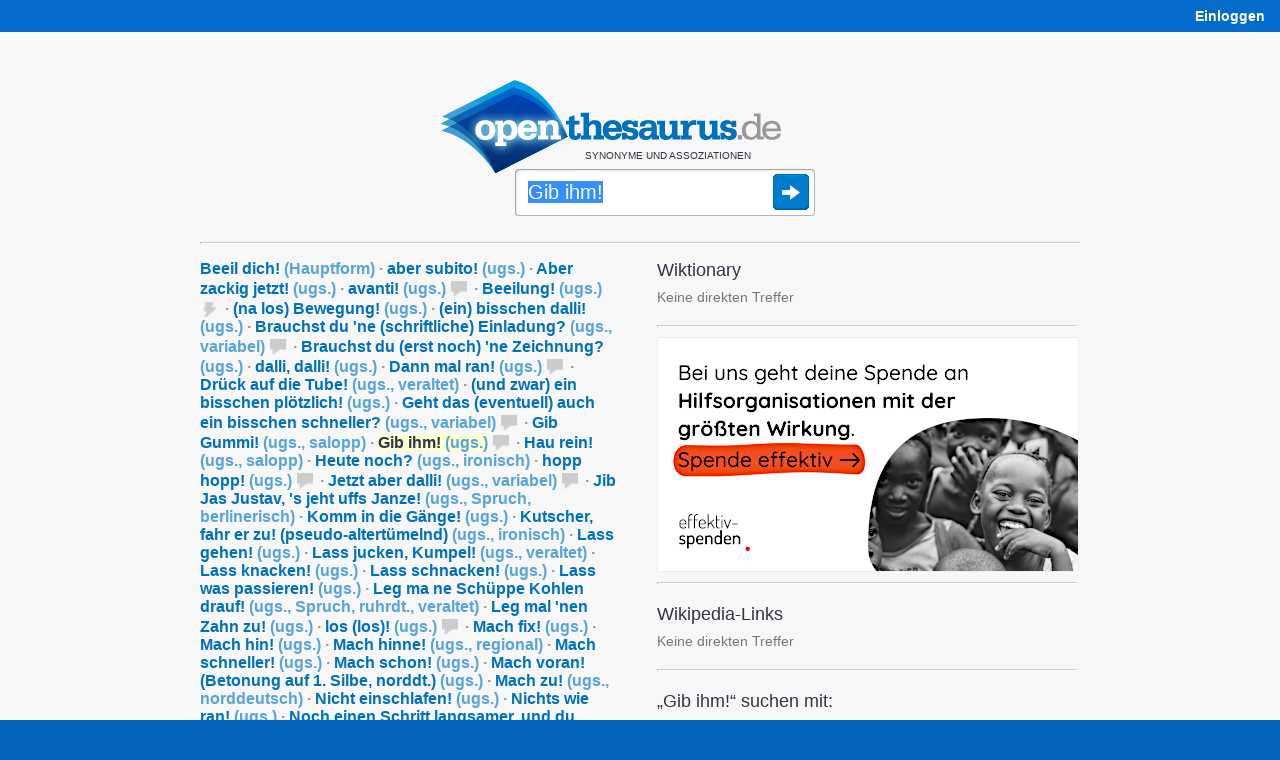

--- FILE ---
content_type: text/html;charset=UTF-8
request_url: https://www.openthesaurus.de/synonyme/Gib%20ihm%21
body_size: 15050
content:
<!doctype html>
<html lang="de">
    <head>
        <title>Gib ihm! - Synonyme bei OpenThesaurus</title>
        <link rel="stylesheet" href="/assets/application-45186c06d69efd8a210ec9691746afc8.css"/>
        <link rel="shortcut icon" href="/assets/favicon_openthesaurus-3b9225d8e559a7f6840e16273131b37e.ico" />
        <link rel="search" type="application/opensearchdescription+xml" title="OpenThesaurus" href="/openSearch" />
        <meta name="viewport" content="width=device-width, initial-scale=1.0">
        <script type="text/javascript" src="/assets/application-d2f958be942700d5ba31fb47a66769cf.js" ></script>
        <script type="text/javascript">
  var isFocused = false;
  function selectSearchField(originalQuery) {
      if (!isFocused && document.searchform && document.searchform.q) {
          document.searchform.q.select();
          isFocused = true;
      }
      return true;
  }
  function leaveSearchField() {
      isFocused = false;
  }
  function doSubmit() {
    window.location = '/synonyme/' + encodeURIComponent(document.searchform.q.value.replace('/', '___'));
    try {
        plausible('search form submitted');
    } catch (e) {
        // plausible not available
    }
    return false;
  }
</script>
        <script type="text/javascript">

    var onChangeInterval = null;
    var deferRequestMillis = 300;
    var minChars = 2;
    var currentValue = null;
    var openTooltip;

    function doSearchOnKeyUp(event) {
        // also see layout.css - if the transform is not applied (it's not in Opera because
        // it makes fonts fuzzy) we cannot use the popup as it will be misplaced, covering the
        // query box:
        var bodyDiv = $('#body');
        var isMozilla = bodyDiv.css('-moz-transform');
        var isWebkit = bodyDiv.css('-webkit-transform');
        var isMs = false;  // not yet enabled, layout problems with the skew
        var hasTransformEnabled = isMozilla || isWebkit || isMs;
        if ((event.keyCode == 45/*Insert*/ ||
             event.keyCode == 65/*A*/ ||
             event.keyCode == 67/*C*/
            ) && event.ctrlKey) {
            // opening the popup makes no sense for these key combinations
            return;
        }
        if (hasTransformEnabled) {
            switch (event.keyCode) {
                case 13:   // Return
                case 37:   // cursor left
                case 38:   // cursor up
                case 39:   // cursor right
                case 40:   // cursor down
                case 9:    // Tab
                case 16:   // Shift
                case 17:   // Ctrl
                case 18:   // Alt
                case 20:   // Caps Lock
                case 35:   // End
                case 36:   // Pos1
                case 116:  // F5
                case 122:  // F12
                    return;
            }
            clearInterval(onChangeInterval);
            var searchString = document.searchform.q.value;
            if (currentValue != searchString) {
                onChangeInterval = setInterval("onSynsetSearchValueChange()", deferRequestMillis);
            }
        }
    }

    var runningRequests = 0;
    var lastUpdateTimeStamp = 0;
    var isRealResultPage = true;
    var firstSearch = true;

    if (window.history && window.history.pushState) {
        window.onpopstate = function(event) {
            if (event.state && event.state.q) {
                onSynsetSearchValueChangeInternal(event.state.q, false);
            } else {
                onSynsetSearchValueChangeInternal("", false);
            }
            if (!event.state) {
                try {
                    const lastNonSPA = sessionStorage.getItem("lastNonSPA");
                    if (lastNonSPA) {
                        window.location.href = lastNonSPA;
                    }
                } catch (e) {
                    // Storage not available
                }
            }
        };
    }

    function onSynsetSearchValueChange() {
        onSynsetSearchValueChangeInternal(document.searchform.q.value, true);
    }

    function onSynsetSearchValueChangeInternal(searchString, changeHistory) {
        clearInterval(onChangeInterval);
        currentValue = searchString;
        if (searchString.length < minChars) {
            return;
        }
        if (searchString === '') {
            $('#defaultSpace').show();
            $('#searchSpace').hide();
        } else {
            $('#defaultSpace').hide();
            $('#searchSpace').show();
            var timeStamp = new Date().getTime();
            loadSynsetSearch();
            runningRequests++;
            var stateObj = {q: searchString};
            new jQuery.ajax(
                '/synset/newSearch',
                {
                    method: 'get',
                    asynchronous: true,
                    data: {
                        q: searchString,
                        withAd: false
                    }
                }
            ).done(function (msg) {
                    if (timeStamp < lastUpdateTimeStamp) {
                        //console.warn("Ignoring outdated update: " + timeStamp + " < " + lastUpdateTimeStamp);
                    } else {
                        if (firstSearch) {
                            sessionStorage.setItem("lastNonSPA", window.location.href);
                            if ($('#desktopAd').length > 0) {
                                $('#desktopAd').css('display', 'none');
                            }
                        }
                        $('#searchSpace').html(msg);
                        document.title = searchString + " - Synonyme bei OpenThesaurus";
                        if (changeHistory) {
                            if (isRealResultPage) {
                                // 'back' button will go back to this state
                                history.pushState(stateObj, "", "/synonyme/" + searchString);
                            } else {
                                history.replaceState(stateObj, "", "/synonyme/" + searchString);
                            }
                        }
                        setUpHandlers();
                        lastUpdateTimeStamp = timeStamp;
                    }
                    if (msg.indexOf("--REALMATCHES--") !== -1) {
                        isRealResultPage = true;
                    } else {
                        isRealResultPage = false;
                    }
                }
            ).fail(function (jqXHR, textStatus, errorThrown) {
                    $('#searchSpace').html(jqXHR.responseText);
                    if (changeHistory) {
                        history.replaceState(stateObj, "", "/synonyme/" + searchString);
                    }
                }
            ).always(function (e) {
                if (runningRequests > 0) {
                    runningRequests--;
                }
                if (runningRequests <= 0) {
                    loadedSynsetSearch();
                }
                if (firstSearch) {
                    firstSearch = false;
                }
            });
        }
    }

    function toggle(divName) {
        var $div = $('#' + divName);
        if ($div.css('display') === 'block') {
            $div.css('display', 'none');
        } else {
            $div.css('display', 'block');
        }
    }

    function toggleAndTrack(divName, trackName) {
        toggle(divName);
        plausible(trackName);
    }

    function loadSynsetSearch() {
        $('#spinner').css({
            position: 'absolute',
            visibility: 'visible'
        });
    }

    function loadedSynsetSearch() {
        $('#spinner').css('visibility', 'hidden');
    }

    function setUpHandlers() {
        var markers = $('.antonymMarker, .commentMarker');
        markers.each(function(){
            $(this).data('title', $(this).attr('title'));
            $(this).removeAttr('title');
        });

        /*var hoverStart = 0;
        markers.mouseover(function() {
            hoverStart = new Date().getTime();
        });
        markers.mouseout(function() {
            var hoverTime = new Date().getTime() - hoverStart;
            plausible('comment icon hovered any time');
            if (hoverTime >= 100) {
                plausible('comment icon hovered at least 100ms');
                //console.log("hoverTime", hoverTime);
            }
        });*/

        markers.click(function() {
            if (openTooltip && openTooltip.is($(this))) {
                // If the same marker is clicked again, remove the tooltip
                $(this).next('.tooltip').remove();
                openTooltip = null;
                return false;
            }
            if (openTooltip) {
                openTooltip.next('.tooltip').remove();
            }
            if ($(this).data('title') != "") {
                var text = $(this).data('title');
                text = text.replaceAll(/\b(https?:\/\/[^/]+\.wikipedia\.org\/[-A-Za-z0-9+&@#/%?=~_()|!:,.;]*[-A-Za-z0-9+&@#/%=~_()|])/g, '<a href="$1">Wikipedia</a>'); // see StringTools.URL_PATTERN
                $(this).after('<span class="tooltip"><img class="tooltipCloseIcon" src="/assets/close24-e2dcbe613dd86f4e18255581c96f4036.png">' + text  + '</span>');
            }
            var viewportWidth = $(window).width();
            var tooltipWidth = 310; // Approximate width of the tooltip
            var elementOffset = $(this).offset();
            var left = elementOffset.left + $(this).width() + 4;
            // Adjust left position if tooltip overflows viewport:
            if (left + tooltipWidth > viewportWidth + $(window).scrollLeft()) {
                left = viewportWidth + $(window).scrollLeft() - tooltipWidth - 5; // Add some padding
            }
            if (left < $(window).scrollLeft()) {
                left = $(window).scrollLeft() + 10; // Add some padding
            }
            $(this).next().css('left', left);
            $(this).next().css('top', elementOffset.top + 25);  // move down a bit so tooltip doesn't hide icon
            openTooltip = $(this);
            plausible('comment icon clicked');
            return false;
        });
    }

    $(document).ready(function() {

        setUpHandlers();

        // when user clicks somewhere else, remove the tooltip:
        $(document).click(function(e) {
            if (openTooltip && !$(e.target).is('.tooltip') && !$(e.target).is('.antonymMarker') && !$(e.target).is('.commentMarker')) {
                openTooltip.next('.tooltip').remove();
                openTooltip = null;
            }
        });

        // also remove the tooltip when user presses ESC:
        $(document).keyup(function(e) {
            if (e.keyCode == 27) {  // Escape key
                if (openTooltip) {
                    openTooltip.next('.tooltip').remove();
                    openTooltip = null;
                }
            }
        });

    });

</script>

        
        <meta http-equiv="Content-Type" content="text/html; charset=UTF-8"/>
   		<meta name="layout" content="main"/>
        

        
          <meta name="description" content="Gefundene Synonyme: Beeil dich!, aber subito!, Aber zackig jetzt!, avanti!, Beeilung!, (na los) Bewegung!, (ein) bisschen dalli!, Brauchst du &#39;ne (schriftliche) Einladung?, Brauchst du (erst noch) &#39;ne Zeichnung?, dalli, dalli!, Dann mal ran!, Drück auf die Tube!, (und zwar) ein bisschen plötzlich!, Geht das (eventuell) auch ein bisschen schneller?, Gib Gummi!, "/>
        
        
        
    
        <script defer add-file-types="oxt,bz2" data-domain="openthesaurus.de" src="https://plausible.io/js/script.file-downloads.outbound-links.tagged-events.js"></script>
        <script>window.plausible = window.plausible || function() { (window.plausible.q = window.plausible.q || []).push(arguments) }</script>
    </head>
    <body>

    <nav>
    <div id="navigation">
        <div id="navibar">
            <table style="width:100%">
                <tr>
                    <td>
                        <span class="mobileOnly">
                            <a href="/">openthesaurus.de</a>
                        </span>
                    </td>
                    <td class="desktopOnly" style="text-align: right" id="right-navibar">
                        
                            
                                
                            
                            <a href="/user/login?q=Gib+ihm%21&amp;controllerName=synset&amp;actionName=search&amp;origId=" class="lightlink"><strong>Einloggen</strong></a>
                        
                    </td>
                </tr>
            </table>
        </div>
        
    </div>
</nav>


    <div id="body">

      <div id="content">

        

<header>
  <div id="search">

    
    <div style="margin-right: 30px;">
      
      <div class="logo"><a href="/"><img
          src="/assets/openthesaurus-logo-73a064471df7731664ccf81efcd97595.png"
          alt="OpenThesaurus Logo" width="341" height="93" /></a></div>

      <p class="claim">Synonyme und Assoziationen</p>

      <form style="position: relative" action="/synonyme" onsubmit="doSubmit()" name="searchform">

        
        <span id="spinner">
          <img src="/assets/spinner-big-a51c5608d01acf32df728f299767f82b.gif" width="32" height="32" alt="Loading" />
        </span>

        
        
        
          <input  onkeyup="return doSearchOnKeyUp(event);" autocomplete="off" style="outline: none" onclick="selectSearchField()" onblur="leaveSearchField()" accesskey="s" aria-label="Suche" type="text" id="search-field" name="q" value="Gib ihm!"
        
        /><input class="searchSubmitButton" type="image" title="Synonyme finden" src="/assets/search-submit-38ded6819c77b6f1a2ef76ad8d1c0efe.png" />

        

      </form>

    </div>
      
  </div>
</header>



    <script type="text/javascript">
    $( document ).ready(function() {
        var touchOS = ('ontouchstart' in document.documentElement) ? true : false;
        if (!touchOS && window.location.hash !== "#history") {
          document.searchform.q.focus();
          document.searchform.q.select();
        }
    });
    </script>



        <div class="loggedInInfo">
    
</div>


        <hr style="margin-bottom:16px" class="desktopOnly"/>

        <main>
          <div id="searchSpace">
            

    <div id="searchSpace">

        

    <div class="resultColumn" style="margin-right:37px">
        


    
        <!--REALMATCHES-->

        <div style="margin-bottom: 10px">

            
            
            

            <div class="result">
                <div class="mainResult">
                    
                    
                    
                        
                        
                        
                        
                            
                                
                            
                        
                        
                            
                        

                        
                            
                        

                        
                        
                        
                        
                        
                        
                        

                        
                        
                        
                        
                        
                        
                        
                        
                        <!-- time for antonyms: 1ms -->

                        <span>
                            
                                <a href="/synonyme/Beeil%20dich%21">Beeil dich! <span class='wordLevel'>(<span title='hauptsächlich benutzte Form'>Hauptform</span>)</span></a>


<span class="d">&middot;</span>
                            
                        </span>

                        
                    
                        
                        
                        
                            
                        
                        
                        
                            
                        

                        
                            
                        

                        
                        
                        
                        
                        
                        
                        

                        
                        
                        
                        
                        
                        
                        
                        
                        <!-- time for antonyms: 0ms -->

                        <span>
                            
                                <a href="/synonyme/aber%20subito%21">aber subito! <span class='wordLevel'>(<span title='umgangssprachlich'>ugs.</span>)</span></a>


<span class="d">&middot;</span>
                            
                        </span>

                        
                    
                        
                        
                        
                            
                        
                        
                        
                            
                        

                        
                            
                        

                        
                        
                        
                        
                        
                        
                        

                        
                        
                        
                        
                        
                        
                        
                        
                        <!-- time for antonyms: 0ms -->

                        <span>
                            
                                <a href="/synonyme/Aber%20zackig%20jetzt%21">Aber zackig jetzt! <span class='wordLevel'>(<span title='umgangssprachlich'>ugs.</span>)</span></a>


<span class="d">&middot;</span>
                            
                        </span>

                        
                    
                        
                        
                        
                            
                        
                        
                        
                            
                        

                        
                            
                        

                        
                        
                        
                        
                        
                        
                        

                        
                        
                            
                        
                        
                        
                        
                        
                        
                        
                        <!-- time for antonyms: 1ms -->

                        <span>
                            
                                <a href="/synonyme/avanti%21">avanti! <span class='wordLevel'>(<span title='umgangssprachlich'>ugs.</span>)</span></a><span title="Bsp.: Avanti, Kollege, die Zeit läuft!" class="commentMarker"><img src="/assets/balloon16-dd8d8f4f057dd3ee931464a92945b806.png" alt="Sprechblasen-Symbol"></span>


<span class="d">&middot;</span>
                            
                        </span>

                        
                    
                        
                        
                        
                            
                        
                        
                        
                            
                        

                        
                            
                        

                        
                        
                        
                        
                        
                        
                        

                        
                        
                        
                        
                        
                        
                        
                            
                            
                                
                                
                            
                        
                        
                        <!-- time for antonyms: 3ms -->

                        <span>
                            
                                <a href="/synonyme/Beeilung%21">Beeilung! <span class='wordLevel'>(<span title='umgangssprachlich'>ugs.</span>)</span></a><span class="antonymMarker" title="Gegenteil: <a href='/synonyme/edit/27239'>immer mit der Ruhe!</a>"><img src="/assets/lightning16-031748e3ef916fddb67510a78a068452.png" alt="Blitz-Symbol"/></span>


<span class="d">&middot;</span>
                            
                        </span>

                        
                    
                        
                        
                        
                            
                        
                        
                        
                            
                        

                        
                            
                        

                        
                        
                        
                        
                        
                        
                        

                        
                        
                        
                        
                        
                        
                        
                        
                        <!-- time for antonyms: 1ms -->

                        <span>
                            
                                <a href="/synonyme/%28na%20los%29%20Bewegung%21">(na los) Bewegung! <span class='wordLevel'>(<span title='umgangssprachlich'>ugs.</span>)</span></a>


<span class="d">&middot;</span>
                            
                        </span>

                        
                    
                        
                        
                        
                            
                        
                        
                        
                            
                        

                        
                            
                        

                        
                        
                        
                        
                        
                        
                        

                        
                        
                        
                        
                        
                        
                        
                        
                        <!-- time for antonyms: 1ms -->

                        <span>
                            
                                <a href="/synonyme/%28ein%29%20bisschen%20dalli%21">(ein) bisschen dalli! <span class='wordLevel'>(<span title='umgangssprachlich'>ugs.</span>)</span></a>


<span class="d">&middot;</span>
                            
                        </span>

                        
                    
                        
                        
                        
                            
                        
                        
                            
                                
                            
                        
                        
                            
                        

                        
                            
                        

                        
                        
                        
                        
                        
                        
                        

                        
                        
                            
                        
                        
                        
                        
                        
                        
                        
                        <!-- time for antonyms: 1ms -->

                        <span>
                            
                                <a href="/synonyme/Brauchst%20du%20%27ne%20%28schriftliche%29%20Einladung%3F">Brauchst du &#39;ne (schriftliche) Einladung? <span class='wordLevel'>(<span title='umgangssprachlich'>ugs.</span>, <span title='variabel'>variabel</span>)</span></a><span title="Varianten: brauchst du ne extra Einladung / extra eine Einladung / ne Einladung extra / sowas wie ne Einladung / erst (noch) ne Einladung / ne schriftliche Einladung? usw." class="commentMarker"><img src="/assets/balloon16-dd8d8f4f057dd3ee931464a92945b806.png" alt="Sprechblasen-Symbol"></span>


<span class="d">&middot;</span>
                            
                        </span>

                        
                    
                        
                        
                        
                            
                        
                        
                        
                            
                        

                        
                            
                        

                        
                        
                        
                        
                        
                        
                        

                        
                        
                        
                        
                        
                        
                        
                        
                        <!-- time for antonyms: 1ms -->

                        <span>
                            
                                <a href="/synonyme/Brauchst%20du%20%28erst%20noch%29%20%27ne%20Zeichnung%3F">Brauchst du (erst noch) &#39;ne Zeichnung? <span class='wordLevel'>(<span title='umgangssprachlich'>ugs.</span>)</span></a>


<span class="d">&middot;</span>
                            
                        </span>

                        
                    
                        
                        
                        
                            
                        
                        
                        
                            
                        

                        
                            
                        

                        
                        
                        
                        
                        
                        
                        

                        
                        
                        
                        
                        
                        
                        
                        
                        <!-- time for antonyms: 1ms -->

                        <span>
                            
                                <a href="/synonyme/dalli%2C%20dalli%21">dalli, dalli! <span class='wordLevel'>(<span title='umgangssprachlich'>ugs.</span>)</span></a>


<span class="d">&middot;</span>
                            
                        </span>

                        
                    
                        
                        
                        
                            
                        
                        
                        
                            
                        

                        
                            
                        

                        
                        
                        
                        
                        
                        
                        

                        
                        
                            
                        
                        
                        
                        
                        
                        
                        
                        <!-- time for antonyms: 1ms -->

                        <span>
                            
                                <a href="/synonyme/Dann%20mal%20ran%21">Dann mal ran! <span class='wordLevel'>(<span title='umgangssprachlich'>ugs.</span>)</span></a><span title="mit dem Hintergedanken: &#39;Wo du das doch selbst gesagt hast!&#39; Bsp.: Du wolltest doch immer mal Akkordeon spielen lernen. Dann mal ran: Ich hab im Nachlass Deiner Tante ne alte Quetsche gefunden, die vermach&#39; ich dir." class="commentMarker"><img src="/assets/balloon16-dd8d8f4f057dd3ee931464a92945b806.png" alt="Sprechblasen-Symbol"></span>


<span class="d">&middot;</span>
                            
                        </span>

                        
                    
                        
                        
                        
                            
                        
                        
                            
                                
                            
                        
                        
                            
                        

                        
                            
                        

                        
                        
                        
                        
                        
                        
                        

                        
                        
                        
                        
                        
                        
                        
                        
                        <!-- time for antonyms: 1ms -->

                        <span>
                            
                                <a href="/synonyme/Dr%C3%BCck%20auf%20die%20Tube%21">Drück auf die Tube! <span class='wordLevel'>(<span title='umgangssprachlich'>ugs.</span>, <span title='veraltet'>veraltet</span>)</span></a>


<span class="d">&middot;</span>
                            
                        </span>

                        
                    
                        
                        
                        
                            
                        
                        
                        
                            
                        

                        
                            
                        

                        
                        
                        
                        
                        
                        
                        

                        
                        
                        
                        
                        
                        
                        
                        
                        <!-- time for antonyms: 1ms -->

                        <span>
                            
                                <a href="/synonyme/%28und%20zwar%29%20ein%20bisschen%20pl%C3%B6tzlich%21">(und zwar) ein bisschen plötzlich! <span class='wordLevel'>(<span title='umgangssprachlich'>ugs.</span>)</span></a>


<span class="d">&middot;</span>
                            
                        </span>

                        
                    
                        
                        
                        
                            
                        
                        
                            
                                
                            
                        
                        
                            
                        

                        
                            
                        

                        
                        
                        
                        
                        
                        
                        

                        
                        
                            
                        
                        
                        
                        
                        
                        
                        
                        <!-- time for antonyms: 1ms -->

                        <span>
                            
                                <a href="/synonyme/Geht%20das%20%28eventuell%29%20auch%20ein%20bisschen%20schneller%3F">Geht das (eventuell) auch ein bisschen schneller? <span class='wordLevel'>(<span title='umgangssprachlich'>ugs.</span>, <span title='variabel'>variabel</span>)</span></a><span title="mit leiser Ironie; Varianten: Geht das möglicherweise / vielleicht ... auch etwas / eine Idee / ein kleines bisschen ... schneller?" class="commentMarker"><img src="/assets/balloon16-dd8d8f4f057dd3ee931464a92945b806.png" alt="Sprechblasen-Symbol"></span>


<span class="d">&middot;</span>
                            
                        </span>

                        
                    
                        
                        
                        
                            
                        
                        
                            
                                
                            
                        
                        
                            
                        

                        
                            
                        

                        
                        
                        
                        
                        
                        
                        

                        
                        
                        
                        
                        
                        
                        
                        
                        <!-- time for antonyms: 1ms -->

                        <span>
                            
                                <a href="/synonyme/Gib%20Gummi%21">Gib Gummi! <span class='wordLevel'>(<span title='umgangssprachlich'>ugs.</span>, <span title='salopp'>salopp</span>)</span></a>


<span class="d">&middot;</span>
                            
                        </span>

                        
                    
                        
                        
                        
                            
                        
                        
                        
                            
                        

                        
                            
                        

                        
                        
                        
                        
                        
                        
                        

                        
                        
                            
                        
                        
                        
                        
                        
                        
                        
                        <!-- time for antonyms: 1ms -->

                        <span>
                            
                                <span class="synsetmatch">Gib ihm! <span class='wordLevel'>(<span title='umgangssprachlich'>ugs.</span>)</span></span><span title="Bsp.: Erst zwei Runden warmlaufen, dann vier Runden Trab, und die letzten zwei Runden gib ihm!" class="commentMarker"><img src="/assets/balloon16-dd8d8f4f057dd3ee931464a92945b806.png" alt="Sprechblasen-Symbol"></span>


<span class="d">&middot;</span>
                            
                        </span>

                        
                    
                        
                        
                        
                            
                        
                        
                            
                                
                            
                        
                        
                            
                        

                        
                            
                        

                        
                        
                        
                        
                        
                        
                        

                        
                        
                        
                        
                        
                        
                        
                        
                        <!-- time for antonyms: 1ms -->

                        <span>
                            
                                <a href="/synonyme/Hau%20rein%21">Hau rein! <span class='wordLevel'>(<span title='umgangssprachlich'>ugs.</span>, <span title='salopp'>salopp</span>)</span></a>


<span class="d">&middot;</span>
                            
                        </span>

                        
                    
                        
                        
                        
                            
                        
                        
                            
                                
                            
                        
                        
                            
                        

                        
                            
                        

                        
                        
                        
                        
                        
                        
                        

                        
                        
                        
                        
                        
                        
                        
                        
                        <!-- time for antonyms: 1ms -->

                        <span>
                            
                                <a href="/synonyme/Heute%20noch%3F">Heute noch? <span class='wordLevel'>(<span title='umgangssprachlich'>ugs.</span>, <span title='ironisch'>ironisch</span>)</span></a>


<span class="d">&middot;</span>
                            
                        </span>

                        
                    
                        
                        
                        
                            
                        
                        
                        
                            
                        

                        
                            
                        

                        
                        
                        
                        
                        
                        
                        

                        
                        
                            
                        
                        
                        
                        
                        
                        
                        
                        <!-- time for antonyms: 1ms -->

                        <span>
                            
                                <a href="/synonyme/hopp%20hopp%21">hopp hopp! <span class='wordLevel'>(<span title='umgangssprachlich'>ugs.</span>)</span></a><span title="auch &#39;hopphopp!&#39;" class="commentMarker"><img src="/assets/balloon16-dd8d8f4f057dd3ee931464a92945b806.png" alt="Sprechblasen-Symbol"></span>


<span class="d">&middot;</span>
                            
                        </span>

                        
                    
                        
                        
                        
                            
                        
                        
                            
                                
                            
                        
                        
                            
                        

                        
                            
                        

                        
                        
                        
                        
                        
                        
                        

                        
                        
                            
                        
                        
                        
                        
                        
                        
                        
                        <!-- time for antonyms: 1ms -->

                        <span>
                            
                                <a href="/synonyme/Jetzt%20aber%20dalli%21">Jetzt aber dalli! <span class='wordLevel'>(<span title='umgangssprachlich'>ugs.</span>, <span title='variabel'>variabel</span>)</span></a><span title="auch: jetzt aber zügig / flott / schnell / fix / hurtig usw." class="commentMarker"><img src="/assets/balloon16-dd8d8f4f057dd3ee931464a92945b806.png" alt="Sprechblasen-Symbol"></span>


<span class="d">&middot;</span>
                            
                        </span>

                        
                    
                        
                        
                        
                            
                        
                        
                            
                                
                            
                                
                            
                        
                        
                            
                        

                        
                            
                        

                        
                        
                        
                        
                        
                        
                        

                        
                        
                        
                        
                        
                        
                        
                        
                        <!-- time for antonyms: 1ms -->

                        <span>
                            
                                <a href="/synonyme/Jib%20Jas%20Justav%2C%20%27s%20jeht%20uffs%20Janze%21">Jib Jas Justav, &#39;s jeht uffs Janze! <span class='wordLevel'>(<span title='umgangssprachlich'>ugs.</span>, <span title='Spruch'>Spruch</span>, <span title='berlinerisch'>berlinerisch</span>)</span></a>


<span class="d">&middot;</span>
                            
                        </span>

                        
                    
                        
                        
                        
                            
                        
                        
                        
                            
                        

                        
                            
                        

                        
                        
                        
                        
                        
                        
                        

                        
                        
                        
                        
                        
                        
                        
                        
                        <!-- time for antonyms: 1ms -->

                        <span>
                            
                                <a href="/synonyme/Komm%20in%20die%20G%C3%A4nge%21">Komm in die Gänge! <span class='wordLevel'>(<span title='umgangssprachlich'>ugs.</span>)</span></a>


<span class="d">&middot;</span>
                            
                        </span>

                        
                    
                        
                        
                        
                            
                        
                        
                            
                                
                            
                        
                        
                            
                        

                        
                            
                        

                        
                        
                        
                        
                        
                        
                        

                        
                        
                        
                        
                        
                        
                        
                        
                        <!-- time for antonyms: 1ms -->

                        <span>
                            
                                <a href="/synonyme/Kutscher%2C%20fahr%20er%20zu%21%20%28pseudo-altert%C3%BCmelnd%29">Kutscher, fahr er zu! (pseudo-altertümelnd) <span class='wordLevel'>(<span title='umgangssprachlich'>ugs.</span>, <span title='ironisch'>ironisch</span>)</span></a>


<span class="d">&middot;</span>
                            
                        </span>

                        
                    
                        
                        
                        
                            
                        
                        
                        
                            
                        

                        
                            
                        

                        
                        
                        
                        
                        
                        
                        

                        
                        
                        
                        
                        
                        
                        
                        
                        <!-- time for antonyms: 1ms -->

                        <span>
                            
                                <a href="/synonyme/Lass%20gehen%21">Lass gehen! <span class='wordLevel'>(<span title='umgangssprachlich'>ugs.</span>)</span></a>


<span class="d">&middot;</span>
                            
                        </span>

                        
                    
                        
                        
                        
                            
                        
                        
                            
                                
                            
                        
                        
                            
                        

                        
                            
                        

                        
                        
                        
                        
                        
                        
                        

                        
                        
                        
                        
                        
                        
                        
                        
                        <!-- time for antonyms: 1ms -->

                        <span>
                            
                                <a href="/synonyme/Lass%20jucken%2C%20Kumpel%21">Lass jucken, Kumpel! <span class='wordLevel'>(<span title='umgangssprachlich'>ugs.</span>, <span title='veraltet'>veraltet</span>)</span></a>


<span class="d">&middot;</span>
                            
                        </span>

                        
                    
                        
                        
                        
                            
                        
                        
                        
                            
                        

                        
                            
                        

                        
                        
                        
                        
                        
                        
                        

                        
                        
                        
                        
                        
                        
                        
                        
                        <!-- time for antonyms: 1ms -->

                        <span>
                            
                                <a href="/synonyme/Lass%20knacken%21">Lass knacken! <span class='wordLevel'>(<span title='umgangssprachlich'>ugs.</span>)</span></a>


<span class="d">&middot;</span>
                            
                        </span>

                        
                    
                        
                        
                        
                            
                        
                        
                        
                            
                        

                        
                            
                        

                        
                        
                        
                        
                        
                        
                        

                        
                        
                        
                        
                        
                        
                        
                        
                        <!-- time for antonyms: 1ms -->

                        <span>
                            
                                <a href="/synonyme/Lass%20schnacken%21">Lass schnacken! <span class='wordLevel'>(<span title='umgangssprachlich'>ugs.</span>)</span></a>


<span class="d">&middot;</span>
                            
                        </span>

                        
                    
                        
                        
                        
                            
                        
                        
                        
                            
                        

                        
                            
                        

                        
                        
                        
                        
                        
                        
                        

                        
                        
                        
                        
                        
                        
                        
                        
                        <!-- time for antonyms: 1ms -->

                        <span>
                            
                                <a href="/synonyme/Lass%20was%20passieren%21">Lass was passieren! <span class='wordLevel'>(<span title='umgangssprachlich'>ugs.</span>)</span></a>


<span class="d">&middot;</span>
                            
                        </span>

                        
                    
                        
                        
                        
                            
                        
                        
                            
                                
                            
                                
                            
                                
                            
                        
                        
                            
                        

                        
                            
                        

                        
                        
                        
                        
                        
                        
                        

                        
                        
                        
                        
                        
                        
                        
                        
                        <!-- time for antonyms: 0ms -->

                        <span>
                            
                                <a href="/synonyme/Leg%20ma%20ne%20Sch%C3%BCppe%20Kohlen%20drauf%21">Leg ma ne Schüppe Kohlen drauf! <span class='wordLevel'>(<span title='umgangssprachlich'>ugs.</span>, <span title='Spruch'>Spruch</span>, <span title='ruhrdeutsch'>ruhrdt.</span>, <span title='veraltet'>veraltet</span>)</span></a>


<span class="d">&middot;</span>
                            
                        </span>

                        
                    
                        
                        
                        
                            
                        
                        
                        
                            
                        

                        
                            
                        

                        
                        
                        
                        
                        
                        
                        

                        
                        
                        
                        
                        
                        
                        
                        
                        <!-- time for antonyms: 0ms -->

                        <span>
                            
                                <a href="/synonyme/Leg%20mal%20%27nen%20Zahn%20zu%21">Leg mal &#39;nen Zahn zu! <span class='wordLevel'>(<span title='umgangssprachlich'>ugs.</span>)</span></a>


<span class="d">&middot;</span>
                            
                        </span>

                        
                    
                        
                        
                        
                            
                        
                        
                        
                            
                        

                        
                            
                        

                        
                        
                        
                        
                        
                        
                        

                        
                        
                            
                        
                        
                        
                        
                        
                        
                        
                        <!-- time for antonyms: 0ms -->

                        <span>
                            
                                <a href="/synonyme/los%20%28los%29%21">los (los)! <span class='wordLevel'>(<span title='umgangssprachlich'>ugs.</span>)</span></a><span title="Bsp.: Los los, gleich sind die Geschäfte zu!" class="commentMarker"><img src="/assets/balloon16-dd8d8f4f057dd3ee931464a92945b806.png" alt="Sprechblasen-Symbol"></span>


<span class="d">&middot;</span>
                            
                        </span>

                        
                    
                        
                        
                        
                            
                        
                        
                        
                            
                        

                        
                            
                        

                        
                        
                        
                        
                        
                        
                        

                        
                        
                        
                        
                        
                        
                        
                        
                        <!-- time for antonyms: 0ms -->

                        <span>
                            
                                <a href="/synonyme/Mach%20fix%21">Mach fix! <span class='wordLevel'>(<span title='umgangssprachlich'>ugs.</span>)</span></a>


<span class="d">&middot;</span>
                            
                        </span>

                        
                    
                        
                        
                        
                            
                        
                        
                        
                            
                        

                        
                            
                        

                        
                        
                        
                        
                        
                        
                        

                        
                        
                        
                        
                        
                        
                        
                        
                        <!-- time for antonyms: 1ms -->

                        <span>
                            
                                <a href="/synonyme/Mach%20hin%21">Mach hin! <span class='wordLevel'>(<span title='umgangssprachlich'>ugs.</span>)</span></a>


<span class="d">&middot;</span>
                            
                        </span>

                        
                    
                        
                        
                        
                            
                        
                        
                            
                                
                            
                        
                        
                            
                        

                        
                            
                        

                        
                        
                        
                        
                        
                        
                        

                        
                        
                        
                        
                        
                        
                        
                        
                        <!-- time for antonyms: 1ms -->

                        <span>
                            
                                <a href="/synonyme/Mach%20hinne%21">Mach hinne! <span class='wordLevel'>(<span title='umgangssprachlich'>ugs.</span>, <span title='regional'>regional</span>)</span></a>


<span class="d">&middot;</span>
                            
                        </span>

                        
                    
                        
                        
                        
                            
                        
                        
                        
                            
                        

                        
                            
                        

                        
                        
                        
                        
                        
                        
                        

                        
                        
                        
                        
                        
                        
                        
                        
                        <!-- time for antonyms: 1ms -->

                        <span>
                            
                                <a href="/synonyme/Mach%20schneller%21">Mach schneller! <span class='wordLevel'>(<span title='umgangssprachlich'>ugs.</span>)</span></a>


<span class="d">&middot;</span>
                            
                        </span>

                        
                    
                        
                        
                        
                            
                        
                        
                        
                            
                        

                        
                            
                        

                        
                        
                        
                        
                        
                        
                        

                        
                        
                        
                        
                        
                        
                        
                        
                        <!-- time for antonyms: 1ms -->

                        <span>
                            
                                <a href="/synonyme/Mach%20schon%21">Mach schon! <span class='wordLevel'>(<span title='umgangssprachlich'>ugs.</span>)</span></a>


<span class="d">&middot;</span>
                            
                        </span>

                        
                    
                        
                        
                        
                            
                        
                        
                        
                            
                        

                        
                            
                        

                        
                        
                        
                        
                        
                        
                        

                        
                        
                        
                        
                        
                        
                        
                        
                        <!-- time for antonyms: 1ms -->

                        <span>
                            
                                <a href="/synonyme/Mach%20voran%21%20%28Betonung%20auf%201.%20Silbe%2C%20norddt.%29">Mach voran! (Betonung auf 1. Silbe, norddt.) <span class='wordLevel'>(<span title='umgangssprachlich'>ugs.</span>)</span></a>


<span class="d">&middot;</span>
                            
                        </span>

                        
                    
                        
                        
                        
                            
                        
                        
                            
                                
                            
                        
                        
                            
                        

                        
                            
                        

                        
                        
                        
                        
                        
                        
                        

                        
                        
                        
                        
                        
                        
                        
                        
                        <!-- time for antonyms: 1ms -->

                        <span>
                            
                                <a href="/synonyme/Mach%20zu%21">Mach zu! <span class='wordLevel'>(<span title='umgangssprachlich'>ugs.</span>, <span title='norddeutsch'>norddeutsch</span>)</span></a>


<span class="d">&middot;</span>
                            
                        </span>

                        
                    
                        
                        
                        
                            
                        
                        
                        
                            
                        

                        
                            
                        

                        
                        
                        
                        
                        
                        
                        

                        
                        
                        
                        
                        
                        
                        
                        
                        <!-- time for antonyms: 1ms -->

                        <span>
                            
                                <a href="/synonyme/Nicht%20einschlafen%21">Nicht einschlafen! <span class='wordLevel'>(<span title='umgangssprachlich'>ugs.</span>)</span></a>


<span class="d">&middot;</span>
                            
                        </span>

                        
                    
                        
                        
                        
                            
                        
                        
                        
                            
                        

                        
                            
                        

                        
                        
                        
                        
                        
                        
                        

                        
                        
                        
                        
                        
                        
                        
                        
                        <!-- time for antonyms: 1ms -->

                        <span>
                            
                                <a href="/synonyme/Nichts%20wie%20ran%21">Nichts wie ran! <span class='wordLevel'>(<span title='umgangssprachlich'>ugs.</span>)</span></a>


<span class="d">&middot;</span>
                            
                        </span>

                        
                    
                        
                        
                        
                            
                        
                        
                            
                                
                            
                                
                            
                        
                        
                            
                        

                        
                            
                        

                        
                        
                        
                        
                        
                        
                        

                        
                        
                        
                        
                        
                        
                        
                        
                        <!-- time for antonyms: 0ms -->

                        <span>
                            
                                <a href="/synonyme/Noch%20einen%20Schritt%20langsamer%2C%20und%20du%20gehst%20r%C3%BCckw%C3%A4rts.">Noch einen Schritt langsamer, und du gehst rückwärts. <span class='wordLevel'>(<span title='umgangssprachlich'>ugs.</span>, <span title='Spruch'>Spruch</span>, <span title='ironisch'>ironisch</span>)</span></a>


<span class="d">&middot;</span>
                            
                        </span>

                        
                    
                        
                        
                        
                            
                        
                        
                            
                                
                            
                                
                            
                        
                        
                            
                        

                        
                            
                        

                        
                        
                        
                        
                        
                        
                        

                        
                        
                        
                        
                        
                        
                        
                        
                        <!-- time for antonyms: 0ms -->

                        <span>
                            
                                <a href="/synonyme/Pass%20auf%2C%20dass%20du%20nicht%20einschl%C3%A4fst%21">Pass auf, dass du nicht einschläfst! <span class='wordLevel'>(<span title='umgangssprachlich'>ugs.</span>, <span title='variabel'>variabel</span>, <span title='übertreibend'>übertreibend</span>)</span></a>


<span class="d">&middot;</span>
                            
                        </span>

                        
                    
                        
                        
                        
                            
                        
                        
                            
                                
                            
                        
                        
                            
                        

                        
                            
                        

                        
                        
                        
                        
                        
                        
                        

                        
                        
                        
                        
                        
                        
                        
                        
                        <!-- time for antonyms: 0ms -->

                        <span>
                            
                                <a href="/synonyme/Pass%20auf%2C%20dass%20du%20nicht%20Wurzeln%20schl%C3%A4gst.">Pass auf, dass du nicht Wurzeln schlägst. <span class='wordLevel'>(<span title='umgangssprachlich'>ugs.</span>, <span title='übertreibend'>übertreibend</span>)</span></a>


<span class="d">&middot;</span>
                            
                        </span>

                        
                    
                        
                        
                        
                            
                        
                        
                            
                                
                            
                        
                        
                            
                        

                        
                            
                        

                        
                        
                        
                        
                        
                        
                        

                        
                        
                        
                        
                        
                        
                        
                        
                        <!-- time for antonyms: 0ms -->

                        <span>
                            
                                <a href="/synonyme/Schick%20di%21">Schick di! <span class='wordLevel'>(<span title='umgangssprachlich'>ugs.</span>, <span title='alemannisch'>alemannisch</span>)</span></a>


<span class="d">&middot;</span>
                            
                        </span>

                        
                    
                        
                        
                        
                            
                        
                        
                            
                                
                            
                        
                        
                            
                        

                        
                            
                        

                        
                        
                        
                        
                        
                        
                        

                        
                        
                        
                        
                        
                        
                        
                        
                        <!-- time for antonyms: 1ms -->

                        <span>
                            
                                <a href="/synonyme/Schlaf%20nicht%20ein%21">Schlaf nicht ein! <span class='wordLevel'>(<span title='umgangssprachlich'>ugs.</span>, <span title='variabel'>variabel</span>)</span></a>


<span class="d">&middot;</span>
                            
                        </span>

                        
                    
                        
                        
                        
                            
                        
                        
                        
                            
                        

                        
                            
                        

                        
                        
                        
                        
                        
                        
                        

                        
                        
                            
                        
                        
                        
                        
                        
                        
                        
                        <!-- time for antonyms: 1ms -->

                        <span>
                            
                                <a href="/synonyme/%28mach%29%20schnell%21">(mach) schnell! <span class='wordLevel'>(<span title='umgangssprachlich'>ugs.</span>)</span></a><span title="Bsp.: Schnell, da kommt der Bus!" class="commentMarker"><img src="/assets/balloon16-dd8d8f4f057dd3ee931464a92945b806.png" alt="Sprechblasen-Symbol"></span>


<span class="d">&middot;</span>
                            
                        </span>

                        
                    
                        
                        
                        
                            
                        
                        
                            
                                
                            
                        
                        
                            
                        

                        
                            
                        

                        
                        
                        
                        
                        
                        
                        

                        
                        
                        
                        
                        
                        
                        
                        
                        <!-- time for antonyms: 1ms -->

                        <span>
                            
                                <a href="/synonyme/Schwing%20die%20Hufe%21">Schwing die Hufe! <span class='wordLevel'>(<span title='umgangssprachlich'>ugs.</span>, <span title='figurativ'>fig.</span>)</span></a>


<span class="d">&middot;</span>
                            
                        </span>

                        
                    
                        
                        
                        
                            
                        
                        
                            
                                
                            
                        
                        
                            
                        

                        
                            
                        

                        
                        
                        
                        
                        
                        
                        

                        
                        
                        
                        
                        
                        
                        
                        
                        <!-- time for antonyms: 1ms -->

                        <span>
                            
                                <a href="/synonyme/Vamos%21">Vamos! <span class='wordLevel'>(<span title='umgangssprachlich'>ugs.</span>, <span title='spanisch'>spanisch</span>)</span></a>


<span class="d">&middot;</span>
                            
                        </span>

                        
                    
                        
                        
                        
                            
                        
                        
                        
                            
                        

                        
                            
                        

                        
                        
                        
                        
                        
                        
                        

                        
                        
                        
                        
                        
                        
                        
                        
                        <!-- time for antonyms: 1ms -->

                        <span>
                            
                                <a href="/synonyme/Was%20stehst%20du%20hier%20noch%20rum%21%3F">Was stehst du hier noch rum!? <span class='wordLevel'>(<span title='umgangssprachlich'>ugs.</span>)</span></a>


<span class="d">&middot;</span>
                            
                        </span>

                        
                    
                        
                        
                        
                            
                        
                        
                        
                            
                        

                        
                            
                        

                        
                        
                        
                        
                        
                        
                        

                        
                        
                        
                        
                        
                        
                        
                        
                        <!-- time for antonyms: 1ms -->

                        <span>
                            
                                <a href="/synonyme/Wie%20w%C3%A4r%27s%20mit%20ein%20bisschen%20Beeilung%3F">Wie wär&#39;s mit ein bisschen Beeilung? <span class='wordLevel'>(<span title='umgangssprachlich'>ugs.</span>)</span></a>


<span class="d">&middot;</span>
                            
                        </span>

                        
                    
                        
                        
                        
                            
                        
                        
                            
                                
                            
                        
                        
                            
                        

                        
                            
                        

                        
                        
                        
                        
                        
                        
                        

                        
                        
                        
                        
                        
                        
                        
                        
                        <!-- time for antonyms: 0ms -->

                        <span>
                            
                                <a href="/synonyme/Wir%20haben%20nicht%20den%20ganzen%20Tag%20Zeit%21">Wir haben nicht den ganzen Tag Zeit! <span class='wordLevel'>(<span title='umgangssprachlich'>ugs.</span>, <span title='Spruch'>Spruch</span>)</span></a>


<span class="d">&middot;</span>
                            
                        </span>

                        
                    
                        
                        
                        
                            
                        
                        
                            
                                
                            
                        
                        
                            
                        

                        
                            
                        

                        
                        
                        
                        
                        
                        
                        

                        
                        
                        
                        
                        
                        
                        
                        
                        <!-- time for antonyms: 0ms -->

                        <span>
                            
                                <a href="/synonyme/Wird%20das%20heut%28e%29%20noch%20was%3F">Wird das heut(e) noch was? <span class='wordLevel'>(<span title='umgangssprachlich'>ugs.</span>, <span title='ironisch'>ironisch</span>)</span></a>


<span class="d">&middot;</span>
                            
                        </span>

                        
                    
                        
                        
                        
                            
                        
                        
                        
                            
                        

                        
                            
                        

                        
                        
                        
                        
                        
                        
                        

                        
                        
                        
                        
                        
                        
                        
                        
                        <!-- time for antonyms: 1ms -->

                        <span>
                            
                                <a href="/synonyme/%28na%29%20wird%27s%20bald%3F">(na) wird&#39;s bald? <span class='wordLevel'>(<span title='umgangssprachlich'>ugs.</span>)</span></a>


<span class="d">&middot;</span>
                            
                        </span>

                        
                    
                        
                        
                        
                            
                        
                        
                        
                            
                        

                        
                            
                        

                        
                        
                        
                        
                        
                        
                        

                        
                        
                        
                        
                        
                        
                        
                        
                        <!-- time for antonyms: 1ms -->

                        <span>
                            
                                <a href="/synonyme/worauf%20wartest%20du%3F">worauf wartest du? <span class='wordLevel'>(<span title='umgangssprachlich'>ugs.</span>)</span></a>


<span class="d">&middot;</span>
                            
                        </span>

                        
                    
                        
                        
                        
                            
                        
                        
                            
                                
                            
                        
                        
                            
                        

                        
                            
                        

                        
                        
                        
                        
                        
                        
                        

                        
                        
                        
                        
                        
                        
                        
                        
                        <!-- time for antonyms: 1ms -->

                        <span>
                            
                                <a href="/synonyme/Yallah%21">Yallah! <span class='wordLevel'>(<span title='umgangssprachlich'>ugs.</span>, <span title='arabisch'>arabisch</span>)</span></a>


<span class="d">&middot;</span>
                            
                        </span>

                        
                    
                        
                        
                        
                            
                        
                        
                        
                            
                        

                        
                            
                        

                        
                        
                        
                        
                        
                        
                        

                        
                        
                            
                        
                        
                        
                        
                        
                        
                        
                        <!-- time for antonyms: 0ms -->

                        <span>
                            
                                <a href="/synonyme/zack%20zack%21">zack zack! <span class='wordLevel'>(<span title='umgangssprachlich'>ugs.</span>)</span></a><span title="Bsp.: Jetzt aber zack zack, wir müssten längst da sein!" class="commentMarker"><img src="/assets/balloon16-dd8d8f4f057dd3ee931464a92945b806.png" alt="Sprechblasen-Symbol"></span>


<span class="d">&middot;</span>
                            
                        </span>

                        
                    
                        
                        
                        
                            
                        
                        
                        
                            
                        

                        
                            
                        

                        
                        
                        
                        
                        
                        
                        

                        
                        
                        
                        
                        
                        
                        
                        
                        <!-- time for antonyms: 0ms -->

                        <span>
                            
                                <a href="/synonyme/zacki%2C%20zacki%21">zacki, zacki! <span class='wordLevel'>(<span title='umgangssprachlich'>ugs.</span>)</span></a>


<span class="d">&middot;</span>
                            
                        </span>

                        
                    
                        
                        
                        
                            
                        
                        
                        
                            
                        

                        
                            
                        

                        
                        
                        
                        
                        
                        
                        

                        
                        
                        
                        
                        
                        
                        
                        
                        <!-- time for antonyms: 0ms -->

                        <span>
                            
                                <a href="/synonyme/Beweg%20deinen%20Arsch%21">Beweg deinen Arsch! <span class='wordLevel'>(<span title='derb'>derb</span>)</span></a>



                            
                        </span>

                        
                    

                    <a href="/synonyme/edit/4518">
                        <img class="editIcon" align="top" src="/assets/edit-94a195a09854654be0ce6278ee18bdb1.png" alt="Stift-Symbol" title="Eintrag ändern"/>
                    </a>

                </div>

                
                
                    
                
                    
                

                
                
                
                
                    
                
                    
                
                    
                
                    
                
                    
                
                    
                
                    
                
                    
                
                    
                
                    
                
                    
                
                    
                
                    
                
                    
                
                    
                
                    
                

                
                
                
                    
                        
                            
                        
                    
                
                    
                        
                            
                        
                    
                
                    
                        
                            
                        
                    
                
                    
                        
                            
                        
                    
                
                    
                        
                            
                        
                    
                
                    
                        
                            
                        
                    
                
                    
                        
                            
                        
                    
                
                    
                        
                            
                        
                    
                
                    
                        
                            
                        
                    
                
                    
                        
                            
                        
                    
                
                    
                        
                            
                        
                    
                
                    
                        
                            
                        
                    
                
                    
                        
                            
                        
                    
                
                    
                        
                            
                        
                    
                
                    
                        
                            
                        
                    
                
                    
                        
                            
                        
                    
                

                
                
                    <a class="superSubAssocLink" href="javascript:toggleAndTrack('superSubAssocDiv4518', 'superSubAssocLink clicked')">Assoziationen anzeigen</a>
                
                
                

                <div id="superSubAssocDiv4518" style="display: none">

                    

                    

                    
                        <div class="associations" id="associations">
                            <span class="superordinateHead">Assoziationen</span>
                            <ul class="associationList">
                                
    
    <li title="schnell (Adverb) (Hauptform) · behänd(e) · eilig · flink · flott · flugs · geschwind(e) (veraltend) · hurtig · munter · rapid · rapide · rasch · schleunig(st) · speditiv (schweiz.) · zügig · eilends (geh.) · im Nu (geh., veraltend) · umgehend (geh., Schriftsprache, kaufmännisch) · dalli (ugs.) · fix (ugs.) · ...">
        
        
            
                
                
                    
                
                
                    <a href="schnell+%28Adverb%29">schnell (Adverb)</a>
                
            
        
            
                
                    &middot;
                
                
                    
                
                
                    <a href="beh%C3%A4nd%28e%29">behänd(e)</a>
                
            
        
            
                
                    &middot;
                
                
                    
                
                
                    <a href="eilig">eilig&hellip;</a>
                
            
        
            
        
            
        
            
        
            
        
            
        
            
        
            
        
            
        
            
        
            
        
            
        
            
        
            
        
            
        
            
        
            
        
            
        
            
        
            
        
            
        
            
        
            
        
            
        
            
        
            
        
    </li>

    
    <li title="(sich) beeilen (Hauptform) · (sich) abhasten (veraltet) · (sich) abjagen (veraltet) · eilen · (sich) tummeln (österr.) · (sich) abhetzen (ugs.) · (die) Beine in die Hand nehmen (ugs., fig.) · Dampf machen (ugs., fig.) · fix machen (ugs.) · Gummi geben (ugs.) · Hackengas geben (ugs.) · hinnemachen (ugs.) · (die) Hufe schwingen (ugs., fig.) · (sich) ranhalten (ugs.) · reinhauen (ugs., salopp) · schnell machen (ugs.) · (sich) sputen (ugs.) · (sich) überschlagen (ugs.) · voranmachen (ugs., ruhrdt.)">
        
        
            
                
                
                    
                
                
                    <a href="%28sich%29+beeilen">(sich) beeilen</a>
                
            
        
            
                
                    &middot;
                
                
                    
                
                
                    <a href="%28sich%29+abhasten">(sich) abhasten</a>
                
            
        
            
                
                    &middot;
                
                
                    
                
                
                    <a href="%28sich%29+abjagen">(sich) abjagen&hellip;</a>
                
            
        
            
        
            
        
            
        
            
        
            
        
            
        
            
        
            
        
            
        
            
        
            
        
            
        
            
        
            
        
            
        
            
        
    </li>

    
    <li title="antreiben · aufstacheln · (jemandem) Dampf machen (Redensart) · hetzen · jagen · scheuchen · treiben · voranbringen · vorantreiben · vorwärtstreiben · zur Eile treiben · (jemandem) auf die Füße treten (ugs., fig.) · auf Touren bringen (ugs.) · auf Trab bringen (ugs.) · (jemandem) Beine machen (ugs.) · (jemandem) Feuer unter dem Hintern machen (ugs., fig.) · Zunder geben (ugs., fig.) · (jemandem) Feuer unterm Arsch machen (derb, fig.)">
        
        
            
                
                
                    
                
                
                    <a href="antreiben">antreiben</a>
                
            
        
            
                
                    &middot;
                
                
                    
                
                
                    <a href="aufstacheln">aufstacheln</a>
                
            
        
            
                
                    &middot;
                
                
                    
                
                
                    <a href="%28jemandem%29+Dampf+machen">(jemandem) Dampf machen&hellip;</a>
                
            
        
            
        
            
        
            
        
            
        
            
        
            
        
            
        
            
        
            
        
            
        
            
        
            
        
            
        
            
        
            
        
    </li>


                                
                                    <li id="associationShowLink4518"><a href="#" class="moreLessLink" onclick="$('#association4518').show();$('#associationShowLink4518').hide();return false;">Alle anzeigen</a></li>
                                
                            </ul>
                            
                                <ul id="association4518" class="associationList" style="display: none">
                                    
    
    <li title="ruckzuck (ugs., Hauptform) · zack-zack (ugs., Hauptform) · flotti galoppi (ugs.) · holterdiepolter (ugs.) · hopp-hopp (ugs.) · hoppla hopp (ugs.) · husch husch (ugs.) · ratz-fatz (ugs.) · rubbel die Katz (ugs.) · rucki zucki (ugs.) · schwupp (ugs.) · schwuppdiwupp (ugs.) · schwupps (ugs.) · zapp-zapp (ugs.) · zicki-zacki (ugs.)">
        
        
            
                
                
                    
                
                
                    <a href="ruckzuck">ruckzuck (ugs.)</a>
                
            
        
            
                
                    &middot;
                
                
                    
                
                
                    <a href="zack-zack">zack-zack (ugs.)</a>
                
            
        
            
                
                    &middot;
                
                
                    
                
                
                    <a href="flotti+galoppi">flotti galoppi (ugs.)&hellip;</a>
                
            
        
            
        
            
        
            
        
            
        
            
        
            
        
            
        
            
        
            
        
            
        
            
        
            
        
    </li>

    
    <li title="auf geht&#39;s! (ugs., Hauptform) · Abmarsch! · alsdann · an die Arbeit! · an die Gewehre! (fig.) · auf zu · Auf zu neuen Taten! (Spruch) · Leinen los (fig.) · los! · los geht&#39;s! · los jetzt! · und dann los · vorwärts! · frischauf (geh., veraltend) · wohlan (geh., veraltend) · ab dafür! (ugs.) · (und) ab die Luzie! (ugs.) · (und) ab die Post! (ugs.) · (und) ab geht&#39;s (ugs.) · allez hopp! (ugs., franz.) · ...">
        
        
            
                
                
                    
                
                
                    <a href="auf+geht%27s%21">auf geht&#39;s! (ugs.)</a>
                
            
        
            
                
                    &middot;
                
                
                    
                
                
                    <a href="Abmarsch%21">Abmarsch!</a>
                
            
        
            
                
                    &middot;
                
                
                    
                
                
                    <a href="alsdann">alsdann&hellip;</a>
                
            
        
            
        
            
        
            
        
            
        
            
        
            
        
            
        
            
        
            
        
            
        
            
        
            
        
            
        
            
        
            
        
            
        
            
        
            
        
            
        
            
        
            
        
            
        
            
        
            
        
            
        
            
        
            
        
            
        
            
        
            
        
            
        
            
        
            
        
            
        
            
        
            
        
            
        
            
        
            
        
            
        
            
        
            
        
            
        
            
        
            
        
            
        
            
        
    </li>

    
    <li title="Hast du das (auch wirklich) verstanden? (ugs., Hauptform) · Hast du (endlich) verstanden? · Soll ich es (noch) buchstabieren? (ironisch) · Hab ich mich klar ausgedrückt? (ugs.) · Ist das (bei dir) angekommen? (ugs.) · Ist das klar? (ugs.) · Muss ich noch mehr sagen? (ugs.) · War das deutlich genug? (ugs.)">
        
        
            
                
                
                    
                
                
                    <a href="Hast+du+das+%28auch+wirklich%29+verstanden%3F">Hast du das (auch wirklich) verstanden? (ugs.)</a>
                
            
        
            
                
                    &middot;
                
                
                    
                
                
                    <a href="Hast+du+%28endlich%29+verstanden%3F">Hast du (endlich) verstanden?</a>
                
            
        
            
                
                    &middot;
                
                
                    
                
                
                    <a href="Soll+ich+es+%28noch%29+buchstabieren%3F">Soll ich es (noch) buchstabieren?&hellip;</a>
                
            
        
            
        
            
        
            
        
            
        
            
        
    </li>

    
    <li title="untätig bleiben (Hauptform) · den Dingen ihren Lauf lassen · (die) Dinge treiben lassen (negativ) · (etwas) geschehen lassen · (die) Hände in den Schoß legen (fig.) · keinen Finger rühren (fig.) · nicht aktiv werden (in einer Sache) · nichts machen · nichts tun · nichts unternehmen · sich vornehm zurückhalten (fig., ironisierend) · tatenlos zusehen (negativ) · sich in vornehmer Zurückhaltung üben (geh.)">
        
        
            
                
                
                    
                
                
                    <a href="unt%C3%A4tig+bleiben">untätig bleiben</a>
                
            
        
            
                
                    &middot;
                
                
                    
                
                
                    <a href="den+Dingen+ihren+Lauf+lassen">den Dingen ihren Lauf lassen</a>
                
            
        
            
                
                    &middot;
                
                
                    
                
                
                    <a href="%28die%29+Dinge+treiben+lassen">(die) Dinge treiben lassen&hellip;</a>
                
            
        
            
        
            
        
            
        
            
        
            
        
            
        
            
        
            
        
            
        
            
        
    </li>

    
    <li title="fang an · lass gehen · leg los · mach schon · na los · nur zu">
        
        
            
                
                
                    
                
                
                    <a href="fang+an">fang an</a>
                
            
        
            
                
                    &middot;
                
                
                    
                
                
                    <a href="lass+gehen">lass gehen</a>
                
            
        
            
                
                    &middot;
                
                
                    
                
                
                    <a href="leg+los">leg los&hellip;</a>
                
            
        
            
        
            
        
            
        
    </li>

    
    <li title="im Nu · in kurzer Frist · in kurzer Zeit · innert Kürze (schweiz., österr.) · kurzfristig · kurzzeitig · schnell · zügig">
        
        
            
                
                
                    
                
                
                    <a href="im+Nu">im Nu</a>
                
            
        
            
                
                    &middot;
                
                
                    
                
                
                    <a href="in+kurzer+Frist">in kurzer Frist</a>
                
            
        
            
                
                    &middot;
                
                
                    
                
                
                    <a href="in+kurzer+Zeit">in kurzer Zeit&hellip;</a>
                
            
        
            
        
            
        
            
        
            
        
            
        
    </li>

    
    <li title="(die) Geschwindigkeit erhöhen (Hauptform) · beschleunigen (aktiv) · (einen) Schritt zulegen · volle Kraft voraus fahren · (Tempo) anziehen (ugs.) · auf die Tube drücken (ugs., veraltend) · aufs Tempo drücken (ugs.) · Gas geben (ugs.) · Gummi geben (ugs.) · Kette geben (ugs.) · reinhauen (ugs.) · (eine) Schippe zulegen (ugs.) · (einen) Schlag zulegen (ugs.) · (die) Schlagzahl erhöhen (ugs.) · schneller machen (ugs.) · (eine) Schüppe Kohlen drauflegen (ugs., ruhrdt.) · (mehr) Tempo machen (ugs.) · (einen) Zahn zulegen (ugs.)">
        
        
            
                
                
                    
                
                
                    <a href="%28die%29+Geschwindigkeit+erh%C3%B6hen">(die) Geschwindigkeit erhöhen</a>
                
            
        
            
                
                    &middot;
                
                
                    
                
                
                    <a href="beschleunigen+%28aktiv%29">beschleunigen (aktiv)</a>
                
            
        
            
                
                    &middot;
                
                
                    
                
                
                    <a href="%28einen%29+Schritt+zulegen">(einen) Schritt zulegen&hellip;</a>
                
            
        
            
        
            
        
            
        
            
        
            
        
            
        
            
        
            
        
            
        
            
        
            
        
            
        
            
        
            
        
            
        
    </li>

    
    <li title="Sondereinladung · Extraeinladung (ugs.)">
        
        
            
                
                
                    
                
                
                    <a href="Sondereinladung">Sondereinladung</a>
                
            
        
            
                
                    &middot;
                
                
                    
                
                
                    <a href="Extraeinladung">Extraeinladung (ugs.)</a>
                
            
        
    </li>

    
    <li title="fang endlich an! · heute noch? (ugs., ironisch) · ich hab nicht den ganzen Tag Zeit (ugs., Spruch) · ich hab nicht ewig Zeit (ugs., Spruch) · mach endlich! (ugs.) · wird das heute noch was? (ugs.)">
        
        
            
                
                
                    
                
                
                    <a href="fang+endlich+an%21">fang endlich an!</a>
                
            
        
            
                
                    &middot;
                
                
                    
                
                
                    <a href="heute+noch%3F">heute noch? (ugs.)</a>
                
            
        
            
                
                    &middot;
                
                
                    
                
                
                    <a href="ich+hab+nicht+den+ganzen+Tag+Zeit">ich hab nicht den ganzen Tag Zeit (ugs.)&hellip;</a>
                
            
        
            
        
            
        
            
        
    </li>

    
    <li title="Brauchst du (erst) &#39;ne Zeichnung? · Steh hier nicht rum! · Tu irgendwas! · Worauf wartest du (noch)? · Mach&#39; was! (ugs.)">
        
        
            
                
                
                    
                
                
                    <a href="Brauchst+du+%28erst%29+%27ne+Zeichnung%3F">Brauchst du (erst) &#39;ne Zeichnung?</a>
                
            
        
            
                
                    &middot;
                
                
                    
                
                
                    <a href="Steh+hier+nicht+rum%21">Steh hier nicht rum!</a>
                
            
        
            
                
                    &middot;
                
                
                    
                
                
                    <a href="Tu+irgendwas%21">Tu irgendwas!&hellip;</a>
                
            
        
            
        
            
        
    </li>

    
    <li title="jetzt aber los! · ab mit dir! (ugs.) · ab mit euch! (ugs.) · nu aber hopp hopp! (ugs.)">
        
        
            
                
                
                    
                
                
                    <a href="jetzt+aber+los%21">jetzt aber los!</a>
                
            
        
            
                
                    &middot;
                
                
                    
                
                
                    <a href="ab+mit+dir%21">ab mit dir! (ugs.)</a>
                
            
        
            
                
                    &middot;
                
                
                    
                
                
                    <a href="ab+mit+euch%21">ab mit euch! (ugs.)&hellip;</a>
                
            
        
            
        
    </li>

    
    <li title="dichtauf · in dichter Folge · in rascher Folge · in schneller Folge · eng getaktet (fachspr.) · bam, bam, bam (ugs., Neologismus, engl.) · kurz hintereinander (ugs.)">
        
        
            
                
                
                    
                
                
                    <a href="dichtauf">dichtauf</a>
                
            
        
            
                
                    &middot;
                
                
                    
                
                
                    <a href="in+dichter+Folge">in dichter Folge</a>
                
            
        
            
                
                    &middot;
                
                
                    
                
                
                    <a href="in+rascher+Folge">in rascher Folge&hellip;</a>
                
            
        
            
        
            
        
            
        
            
        
    </li>

    
    <li title="gib das her! · gib mir sofort ...! · gib sofort ... her! · gib sofort ... heraus! · rück sofort ... raus! · gib her! (ugs.) · her mit ...! (ugs.)">
        
        
            
                
                
                    
                
                
                    <a href="gib+das+her%21">gib das her!</a>
                
            
        
            
                
                    &middot;
                
                
                    
                
                
                    <a href="gib+mir+sofort+...%21">gib mir sofort ...!</a>
                
            
        
            
                
                    &middot;
                
                
                    
                
                
                    <a href="gib+sofort+...+her%21">gib sofort ... her!&hellip;</a>
                
            
        
            
        
            
        
            
        
            
        
    </li>


                                    <li><a href="#" class="moreLessLink" onclick="$('#association4518').hide();$('#associationShowLink4518').show();return false;">Weniger anzeigen</a></li>
                                </ul>
                            
                        </div>
                    

                </div>

            </div>

        </div>

    




        
        

        <hr style="margin-top:20px" />

        
					<h2 style="margin-top:0px">Teilwort-Treffer</h2>

                    <p class="partialMatches">
                    
                    
                        
                        
                            <a href="/synonyme/und%20dann%20gib%20ihm%21">und dann gib ihm!</a>
                        
                    
                    
                    
                    </p>

                    <h2 style="margin-top:0px">Ähnlich geschrieben</h2>

                    <p class="similarMatches" style="margin-top:10px">
                    
                        
                            
                            <a href="/synonyme/gib%27s%20ihm%21">gib&#39;s ihm!</a>
                        
                    
                        
                            
                              <span class="d">&middot;</span>
                            
                            <a href="/synonyme/gib%20her%21">gib her!</a>
                        
                    
                    
                    </p>


        

    </div>

    <div class="resultColumn">
        
            
            
            
            
            
        

        					<h2 style="margin-top:0">Wiktionary</h2>
					
					    <span class="noMatches">Keine direkten Treffer</span>
					


        <hr style="margin-top:20px;margin-bottom:10px" />

        
    
    <div id="mainBn">
        <a href="https://effektiv-spenden.org"><img style="max-width: 100%; height: auto;" src="/assets/external/es_banner_V02_a.png" alt="effektiv-spenden.org - bei uns geht deine Spende an Hilfsorganisationen mit der größten Wirkung" /></a>
    </div>
    <hr>



        					
					<h2 style="margin-top:0px">Wikipedia-Links</h2>
					
        				<span class="noMatches">Keine direkten Treffer</span>
					


        <hr style="margin-top:20px" />


        
    

        <h2>„Gib ihm!“ suchen mit:</h2>

        <p style="line-height: 175%">
            
            <a href="https://www.korrekturen.de/flexion/suche.php?q=Gib+ihm%21">Wortformen von korrekturen.de</a>
        </p>

    



    </div>
    
    <div style="clear: both"></div>


    </div>
        
    
          </div>
        </main>

      </div>

    </div>

    <nav>
    <div id="foot">
        
    <div class="footerColumn" style="margin-top: 44px; margin-right: 37px;">
        
        <div class="claim" style="margin-bottom: 23px">
            OpenThesaurus ist ein freies deutsches Wörterbuch für Synonyme, bei dem jeder mitmachen kann.
        </div>

        <img style="width:100%;height:2px;margin-bottom:23px" src="/assets/hr-972f1f7d09f0c958049b64c6f08137d7.png" alt="Separator"/>

        <ul style="float: left; margin-right: 40px">
            <li><a href="/search/index">Erweiterte Suche</a></li>
            <li><a href="/about/api">API</a></li>
            <li><a href="/woerter/listen">Wortlisten</a></li>
            <li><a href="/tag/list">Tags</a></li>
            <li><a href="/about/download">Daten-Download</a></li>
            <li><a href="/userEvent/list">Daten-Änderungen</a></li>
            <li><a href="/statistics/index">Statistik</a></li>
            <li><a href="https://languagetool.org/de">Rechtschreibprüfung</a></li>
        </ul>

        <ul>
            <li><a href="/about/index">Über</a></li>
            <li><a href="/about/faq">FAQ</a></li>
            <li style="margin-bottom:18px"><a href="/about/imprint">Impressum &amp;<br>Datenschutz</a></li>

            
                
                    
                
                <li><a href="/user/login?q=Gib+ihm%21&amp;controllerName=synset&amp;actionName=search&amp;origId=" class="lightlink"><strong>Einloggen</strong></a></li>
            
        </ul>

    </div>
        
    </div>
</nav>


    </body>
</html>